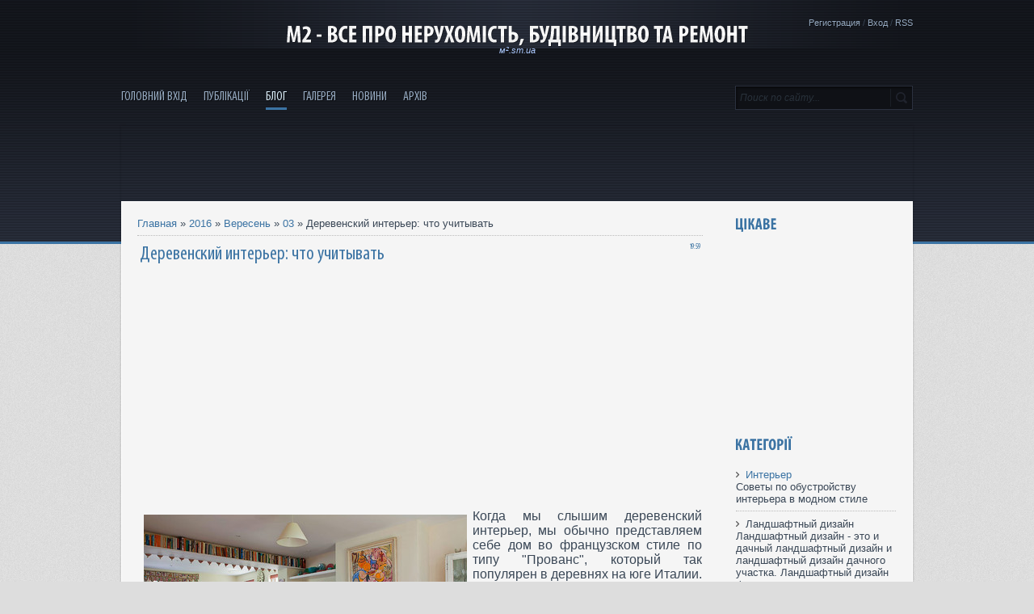

--- FILE ---
content_type: text/html; charset=UTF-8
request_url: https://m2.sm.ua/blog/derevenskij_interer_chto_uchityvat/2016-09-03-90
body_size: 13605
content:
<!DOCTYPE HTML>
<html>
<head>

	<script type="text/javascript">new Image().src = "//counter.yadro.ru/hit;ucoznet?r"+escape(document.referrer)+(screen&&";s"+screen.width+"*"+screen.height+"*"+(screen.colorDepth||screen.pixelDepth))+";u"+escape(document.URL)+";"+Date.now();</script>
	<script type="text/javascript">new Image().src = "//counter.yadro.ru/hit;ucoz_desktop_ad?r"+escape(document.referrer)+(screen&&";s"+screen.width+"*"+screen.height+"*"+(screen.colorDepth||screen.pixelDepth))+";u"+escape(document.URL)+";"+Date.now();</script>

<meta http-equiv="Content-Type" content="text/html; charset=utf-8">

<title>Деревенский интерьер: что учитывать - 03 Вересня 2016 - Блог о дизайне интерьера – m2 - все про нерухомість, будівництво та ремонт</title>
 


<link type="text/css" rel="stylesheet" href="/_st/my.css" />
<link rel="canonical" href="https://m2.sm.ua/blog/derevenskij_interer_chto_uchityvat/2016-09-03-90" />

<script data-ad-client="ca-pub-9345143354393481" async src="https://pagead2.googlesyndication.com/pagead/js/adsbygoogle.js"></script>


	<link rel="stylesheet" href="/.s/src/base.min.css?v=221108" />
	<link rel="stylesheet" href="/.s/src/layer7.min.css?v=221108" />

	<script src="/.s/src/jquery-1.12.4.min.js"></script>
	
	<script src="/.s/src/uwnd.min.js?v=221108"></script>
	<link rel="stylesheet" href="/.s/src/ulightbox/ulightbox.min.css" />
	<link rel="stylesheet" href="/.s/src/socCom.min.css" />
	<link rel="stylesheet" href="/.s/src/social.css" />
	<script src="/.s/src/ulightbox/ulightbox.min.js"></script>
	<script src="/.s/src/socCom.min.js"></script>
	<script src="//sys000.ucoz.net/cgi/uutils.fcg?a=soc_comment_get_data&site=aartcitydn"></script>
	<script>
/* --- UCOZ-JS-DATA --- */
window.uCoz = {"uLightboxType":1,"site":{"domain":"m2.sm.ua","id":"aartcitydn","host":"artcitydn.ucoz.ua"},"layerType":7,"module":"blog","language":"uk","sign":{"5255":"Помічник","7253":"Розпочати слайдшоу","7287":"Перейти на сторінку з фотографією.","7254":"Змінити розмір","5458":"Уперед","3125":"Закрити","7252":"Попередній","7251":"Запитаний контент не може бути завантажений<br/>Будь ласка, спробуйте пізніше."},"ssid":"776500451273027417741","country":"US"};
/* --- UCOZ-JS-CODE --- */

		function eRateEntry(select, id, a = 65, mod = 'blog', mark = +select.value, path = '', ajax, soc) {
			if (mod == 'shop') { path = `/${ id }/edit`; ajax = 2; }
			( !!select ? confirm(select.selectedOptions[0].textContent.trim() + '?') : true )
			&& _uPostForm('', { type:'POST', url:'/' + mod + path, data:{ a, id, mark, mod, ajax, ...soc } });
		}

		function updateRateControls(id, newRate) {
			let entryItem = self['entryID' + id] || self['comEnt' + id];
			let rateWrapper = entryItem.querySelector('.u-rate-wrapper');
			if (rateWrapper && newRate) rateWrapper.innerHTML = newRate;
			if (entryItem) entryItem.querySelectorAll('.u-rate-btn').forEach(btn => btn.remove())
		}
$(function() {
		$('#fCode').on('keyup', function(event) {
			try {checkSecure(); } catch(e) {}
		});
	});
	
function loginPopupForm(params = {}) { new _uWnd('LF', ' ', -250, -100, { closeonesc:1, resize:1 }, { url:'/index/40' + (params.urlParams ? '?'+params.urlParams : '') }) }
/* --- UCOZ-JS-END --- */
</script>

	<style>.UhideBlock{display:none; }</style>
</head>
<body>
<div id="overlay">
<div class="wrapper">
<!--U1AHEADER1Z--><header>
<div id="header">

<div class="usr-lnks">

<a href="/index/3" title="Регистрация">Регистрация</a> / <a href="javascript:;" rel="nofollow" onclick="loginPopupForm(); return false;" title="Вход">Вход</a> / <a href="https://m2.sm.ua/blog/rss/" title="RSS">RSS</a>

</div>

<div id="site-logo">
<span class="logo-l">
<span class="logo-r">
<span class="logo-m">
<span class="site-names">
<span class="site-name"><a href="https://m2.sm.ua/">m2 - все про нерухомість, будівництво та ремонт</a></span>
<span class="site-descr"><!-- <logo> -->м².sm.ua<!-- </logo> --></span>
</span>
</span>
</span>
</span>
</div>
</div>
</header>
<nav>
<div id="nav-box">
<div id="catmenu">
<!-- <sblock_menu> -->
<!-- <bc> --><div id="uMenuDiv1" class="uMenuV" style="position:relative;"><ul class="uMenuRoot">
<li><div class="umn-tl"><div class="umn-tr"><div class="umn-tc"></div></div></div><div class="umn-ml"><div class="umn-mr"><div class="umn-mc"><div class="uMenuItem"><a href="/"><span>Головний вхід</span></a></div></div></div></div><div class="umn-bl"><div class="umn-br"><div class="umn-bc"><div class="umn-footer"></div></div></div></div></li>
<li><div class="umn-tl"><div class="umn-tr"><div class="umn-tc"></div></div></div><div class="umn-ml"><div class="umn-mr"><div class="umn-mc"><div class="uMenuItem"><a href="/publ"><span>Публікації</span></a></div></div></div></div><div class="umn-bl"><div class="umn-br"><div class="umn-bc"><div class="umn-footer"></div></div></div></div></li>
<li><div class="umn-tl"><div class="umn-tr"><div class="umn-tc"></div></div></div><div class="umn-ml"><div class="umn-mr"><div class="umn-mc"><div class="uMenuItem"><a href="/blog"><span>Блог</span></a></div></div></div></div><div class="umn-bl"><div class="umn-br"><div class="umn-bc"><div class="umn-footer"></div></div></div></div></li>
<li><div class="umn-tl"><div class="umn-tr"><div class="umn-tc"></div></div></div><div class="umn-ml"><div class="umn-mr"><div class="umn-mc"><div class="uMenuItem"><a href="/photo"><span>Галерея</span></a></div></div></div></div><div class="umn-bl"><div class="umn-br"><div class="umn-bc"><div class="umn-footer"></div></div></div></div></li>
<li><div class="umn-tl"><div class="umn-tr"><div class="umn-tc"></div></div></div><div class="umn-ml"><div class="umn-mr"><div class="umn-mc"><div class="uMenuItem"><a href="/news/"><span>Новини</span></a></div></div></div></div><div class="umn-bl"><div class="umn-br"><div class="umn-bc"><div class="umn-footer"></div></div></div></div></li>
<li><div class="umn-tl"><div class="umn-tr"><div class="umn-tc"></div></div></div><div class="umn-ml"><div class="umn-mr"><div class="umn-mc"><div class="uMenuItem"><a href="/index/arkhiv/0-5"><span>Архів</span></a></div></div></div></div><div class="umn-bl"><div class="umn-br"><div class="umn-bc"><div class="umn-footer"></div></div></div></div></li></ul></div><script>$(function(){_uBuildMenu('#uMenuDiv1',0,document.location.href+'/','uMenuItemA','uMenuArrow',2500);})</script><!-- </bc> -->
<!-- </sblock_menu> -->
<div class="clr"></div>
</div>
<div id="search">
<div class="search-box">
<div class="searchForm"><form onSubmit="this.sfSbm.disabled=true" method="get" style="margin:0" action="/search/"><div class="schQuery"><input value="Поиск по сайту..." type="text" name="q" maxlength="30" size="20" class="queryField" /></div><div class="schBtn"><input type="submit" class="searchSbmFl" name="sfSbm" value="Найти" /></div></form></div>
</div>
</div>
<div class="clr"></div>
</div>
</nav><!--/U1AHEADER1Z--> 
<div id="main-shadow"> 
<!--U1SLIDER1Z--><center><script async src="https://pagead2.googlesyndication.com/pagead/js/adsbygoogle.js"></script>
<!-- 728x90, створено 21.12.10 -->
<ins class="adsbygoogle"
 style="display:inline-block;width:728px;height:90px"
 data-ad-client="ca-pub-9345143354393481"
 data-ad-slot="3790223269"></ins>
<script>
 (adsbygoogle = window.adsbygoogle || []).push({});
</script>
</center><!--/U1SLIDER1Z-->
<div id="casing">

<!-- <middle> -->
 
<section> 
<div id="content"><!-- <body> --><a href="/blog/"><!--<s5176>-->Главная<!--</s>--></a> &raquo; <a class="dateBar breadcrumb-item" href="/blog/2016-00">2016</a> <span class="breadcrumb-sep">&raquo;</span> <a class="dateBar breadcrumb-item" href="/blog/2016-09">Вересень</a> <span class="breadcrumb-sep">&raquo;</span> <a class="dateBar breadcrumb-item" href="/blog/2016-09-03">03</a> &raquo; Деревенский интерьер: что учитывать
<hr />

<table border="0" width="100%" cellspacing="1" cellpadding="2" class="eBlock">
<tr><td width="90%"><div class="eTitle"><div style="float:right;font-size:9px;">19:59 </div>Деревенский интерьер: что учитывать</div></td></tr>
<tr><td class="eMessage">



<script async src="https://pagead2.googlesyndication.com/pagead/js/adsbygoogle.js"></script>
<ins class="adsbygoogle"
 style="display:block; text-align:center;"
 data-ad-layout="in-article"
 data-ad-format="fluid"
 data-ad-client="ca-pub-9345143354393481"
 data-ad-slot="4618719017"></ins>
<script>
 (adsbygoogle = window.adsbygoogle || []).push({});
</script>

<div id="nativeroll_video_cont" style="display:none;"></div><p style="text-align: justify;"><!--IMG1--><a href="/_bl/0/58651989.jpg" class="ulightbox" target="_blank" title="Нажмите для просмотра в полном размере..."><img style="margin:0;padding:0;border:0;" src="/_bl/0/s58651989.jpg" align="left" /></a><!--IMG1--> <span style="font-size:16px;"><span style="font-family: arial,helvetica,sans-serif;">Когда мы слышим деревенский интерьер, мы обычно представляем себе дом во французском стиле по типу &quot;Прованс&quot;, который так популярен в деревнях на юге Италии. Сельский стиль называют сельским или другими словами народным стилем в дизайне интерьера. Для этого стиля не существует ограничений к свободной или малогабаритной площади, хотя наиболее стиль подходит для сельской местности или загородного дома.</span></span></p>

<p style="text-align: justify;"><span style="font-size:16px;"><span style="font-family: arial,helvetica,sans-serif;">Сельский стиль выделяется из других стилей в своей архитектуре исполнения и отделочными материалами, особенно ярко теплыми тонами земных природных материалов, которые используются при ремонте. В сельском доме и мебели в основном изготовлены из дерева, металла и камня.</span></span></p>

<p style="text-align: justify;"><!--IMG2--><a href="/_bl/0/77345257.jpg" class="ulightbox" target="_blank" title="Нажмите для просмотра в полном размере..."><img style="margin:0;padding:0;border:0;" src="/_bl/0/s77345257.jpg" align="left" /></a><!--IMG2--> <span style="font-size:16px;"><span style="font-family: arial,helvetica,sans-serif;">Спальни в доме в этом стиле в основном с деревянными полами (паркет или деревянные дощатые полы), но камень или керамическая плитка также используются в качестве напольного покрытия. Некоторые из стен покрыты деревянными панелями, в то время как другие помещения в таком доме могли бы быть покрыты мозаикой из округлых камней с речки - такие стены идеально подойдут для кухни в сочетании с деревянными шкафами, украшенными резьбой, а также ванная комната в деревенском коттедже.</span></span></p>

<p style="text-align: justify;"><span style="font-size:16px;"><span style="font-family: arial,helvetica,sans-serif;">Камин или дровяная печь практически обязательный элемент в этом интерьере. Если печь только одна, то, как правило, она должна быть в столовой, где встречаются ежедневно все члены семьи смотреть телевизор или ужинать.</span></span></p>

<p style="text-align: justify;"><span style="font-size:16px;"><span style="font-family: arial,helvetica,sans-serif;">Древесина является основным материалом, используемым в отделки дома в деревенском стиле, но кроме него, это не исключает и другие природные материалы, такие как кожа, лен, шерсть и хлопок. Очень часто в отделке такого дома, используя плетеные корзины, керамические изделия и мебель из ротанга.</span></span></p>
		<script>
			var container = document.getElementById('nativeroll_video_cont');

			if (container) {
				var parent = container.parentElement;

				if (parent) {
					const wrapper = document.createElement('div');
					wrapper.classList.add('js-teasers-wrapper');

					parent.insertBefore(wrapper, container.nextSibling);
				}
			}
		</script>
	 

<script async src="https://pagead2.googlesyndication.com/pagead/js/adsbygoogle.js"></script>
<ins class="adsbygoogle"
 style="display:block; text-align:center;"
 data-ad-layout="in-article"
 data-ad-format="fluid"
 data-ad-client="ca-pub-9345143354393481"
 data-ad-slot="4618719017"></ins>
<script>
 (adsbygoogle = window.adsbygoogle || []).push({});
</script>


</td></tr>
<tr><td class="eDetails">
<div style="float:right">
		<style type="text/css">
			.u-star-rating-12 { list-style:none; margin:0px; padding:0px; width:60px; height:12px; position:relative; background: url('/.s/img/stars/3/12.png') top left repeat-x }
			.u-star-rating-12 li{ padding:0px; margin:0px; float:left }
			.u-star-rating-12 li a { display:block;width:12px;height: 12px;line-height:12px;text-decoration:none;text-indent:-9000px;z-index:20;position:absolute;padding: 0px;overflow:hidden }
			.u-star-rating-12 li a:hover { background: url('/.s/img/stars/3/12.png') left center;z-index:2;left:0px;border:none }
			.u-star-rating-12 a.u-one-star { left:0px }
			.u-star-rating-12 a.u-one-star:hover { width:12px }
			.u-star-rating-12 a.u-two-stars { left:12px }
			.u-star-rating-12 a.u-two-stars:hover { width:24px }
			.u-star-rating-12 a.u-three-stars { left:24px }
			.u-star-rating-12 a.u-three-stars:hover { width:36px }
			.u-star-rating-12 a.u-four-stars { left:36px }
			.u-star-rating-12 a.u-four-stars:hover { width:48px }
			.u-star-rating-12 a.u-five-stars { left:48px }
			.u-star-rating-12 a.u-five-stars:hover { width:60px }
			.u-star-rating-12 li.u-current-rating { top:0 !important; left:0 !important;margin:0 !important;padding:0 !important;outline:none;background: url('/.s/img/stars/3/12.png') left bottom;position: absolute;height:12px !important;line-height:12px !important;display:block;text-indent:-9000px;z-index:1 }
		</style><script>
			var usrarids = {};
			function ustarrating(id, mark) {
				if (!usrarids[id]) {
					usrarids[id] = 1;
					$(".u-star-li-"+id).hide();
					_uPostForm('', { type:'POST', url:`/blog`, data:{ a:65, id, mark, mod:'blog', ajax:'2' } })
				}
			}
		</script><ul id="uStarRating90" class="uStarRating90 u-star-rating-12" title="Рейтинг: 5.0/1">
			<li id="uCurStarRating90" class="u-current-rating uCurStarRating90" style="width:100%;"></li><li class="u-star-li-90"><a href="javascript:;" onclick="ustarrating('90', 1)" class="u-one-star">1</a></li>
				<li class="u-star-li-90"><a href="javascript:;" onclick="ustarrating('90', 2)" class="u-two-stars">2</a></li>
				<li class="u-star-li-90"><a href="javascript:;" onclick="ustarrating('90', 3)" class="u-three-stars">3</a></li>
				<li class="u-star-li-90"><a href="javascript:;" onclick="ustarrating('90', 4)" class="u-four-stars">4</a></li>
				<li class="u-star-li-90"><a href="javascript:;" onclick="ustarrating('90', 5)" class="u-five-stars">5</a></li></ul></div>
<span class="e-category"><span class="ed-title"><!--<s3179>-->Категория<!--</s>-->:</span> <span class="ed-value"><a href="/blog/interer/1-0-1">Интерьер</a></span></span><span class="ed-sep"> | </span>
<span class="e-reads"><span class="ed-title"><!--<s3177>-->Просмотров<!--</s>-->:</span> <span class="ed-value">1529</span></span><span class="ed-sep"> | </span>
<span class="e-author"><span class="ed-title"><!--<s3178>-->Добавил<!--</s>-->:</span> <span class="ed-value"><a href="javascript:;" rel="nofollow" onclick="window.open('/index/8-2', 'up2', 'scrollbars=1,top=0,left=0,resizable=1,width=700,height=375'); return false;">admin</a></span></span>
<span class="ed-sep"> | </span><span class="e-tags"><span class="ed-title"><!--<s5308>-->Теги<!--</s>-->:</span> <span class="ed-value"><noindex><a href="/search/%D0%B4%D0%B5%D1%80%D0%B5%D0%B2%D0%B5%D0%BD%D1%81%D0%BA%D0%B8%D0%B9%20%D0%B8%D0%BD%D1%82%D0%B5%D1%80%D1%8C%D0%B5%D1%80/" rel="nofollow" class="eTag">деревенский интерьер</a></noindex></span></span>
<span class="ed-sep"> | </span><span class="e-rating"><span class="ed-title"><!--<s3119>-->Рейтинг<!--</s>-->:</span> <span class="ed-value"><span id="entRating90">5.0</span>/<span id="entRated90">1</span></span></span></td></tr>
</table>



<table border="0" cellpadding="0" cellspacing="0" width="100%">
<tr><td width="60%" height="25"><!--<s5183>-->Всего комментариев<!--</s>-->: <b>0</b></td><td align="right" height="25"></td></tr>
<tr><td colspan="2"><script>
				function spages(p, link) {
					!!link && location.assign(atob(link));
				}
			</script>
			<div id="comments"></div>
			<div id="newEntryT"></div>
			<div id="allEntries"></div>
			<div id="newEntryB"></div><script>
			
		Object.assign(uCoz.spam ??= {}, {
			config : {
				scopeID  : 0,
				idPrefix : 'comEnt',
			},
			sign : {
				spam            : 'Спам',
				notSpam         : 'Не спам',
				hidden          : 'Спам-повідомлення приховано.',
				shown           : 'Спам-повідомлення показано.',
				show            : 'Показати',
				hide            : 'Сховати',
				admSpam         : 'Разрешить жалобы',
				admSpamTitle    : 'Разрешить пользователям сайта помечать это сообщение как спам',
				admNotSpam      : 'Это не спам',
				admNotSpamTitle : 'Пометить как не-спам, запретить пользователям жаловаться на это сообщение',
			},
		})
		
		uCoz.spam.moderPanelNotSpamClick = function(elem) {
			var waitImg = $('<img align="absmiddle" src="/.s/img/fr/EmnAjax.gif">');
			var elem = $(elem);
			elem.find('img').hide();
			elem.append(waitImg);
			var messageID = elem.attr('data-message-id');
			var notSpam   = elem.attr('data-not-spam') ? 0 : 1; // invert - 'data-not-spam' should contain CURRENT 'notspam' status!

			$.post('/index/', {
				a          : 101,
				scope_id   : uCoz.spam.config.scopeID,
				message_id : messageID,
				not_spam   : notSpam
			}).then(function(response) {
				waitImg.remove();
				elem.find('img').show();
				if (response.error) {
					alert(response.error);
					return;
				}
				if (response.status == 'admin_message_not_spam') {
					elem.attr('data-not-spam', true).find('img').attr('src', '/.s/img/spamfilter/notspam-active.gif');
					$('#del-as-spam-' + messageID).hide();
				} else {
					elem.removeAttr('data-not-spam').find('img').attr('src', '/.s/img/spamfilter/notspam.gif');
					$('#del-as-spam-' + messageID).show();
				}
				//console.log(response);
			});

			return false;
		};

		uCoz.spam.report = function(scopeID, messageID, notSpam, callback, context) {
			return $.post('/index/', {
				a: 101,
				scope_id   : scopeID,
				message_id : messageID,
				not_spam   : notSpam
			}).then(function(response) {
				if (callback) {
					callback.call(context || window, response, context);
				} else {
					window.console && console.log && console.log('uCoz.spam.report: message #' + messageID, response);
				}
			});
		};

		uCoz.spam.reportDOM = function(event) {
			if (event.preventDefault ) event.preventDefault();
			var elem      = $(this);
			if (elem.hasClass('spam-report-working') ) return false;
			var scopeID   = uCoz.spam.config.scopeID;
			var messageID = elem.attr('data-message-id');
			var notSpam   = elem.attr('data-not-spam');
			var target    = elem.parents('.report-spam-target').eq(0);
			var height    = target.outerHeight(true);
			var margin    = target.css('margin-left');
			elem.html('<img src="/.s/img/wd/1/ajaxs.gif">').addClass('report-spam-working');

			uCoz.spam.report(scopeID, messageID, notSpam, function(response, context) {
				context.elem.text('').removeClass('report-spam-working');
				window.console && console.log && console.log(response); // DEBUG
				response.warning && window.console && console.warn && console.warn( 'uCoz.spam.report: warning: ' + response.warning, response );
				if (response.warning && !response.status) {
					// non-critical warnings, may occur if user reloads cached page:
					if (response.warning == 'already_reported' ) response.status = 'message_spam';
					if (response.warning == 'not_reported'     ) response.status = 'message_not_spam';
				}
				if (response.error) {
					context.target.html('<div style="height: ' + context.height + 'px; line-height: ' + context.height + 'px; color: red; font-weight: bold; text-align: center;">' + response.error + '</div>');
				} else if (response.status) {
					if (response.status == 'message_spam') {
						context.elem.text(uCoz.spam.sign.notSpam).attr('data-not-spam', '1');
						var toggle = $('#report-spam-toggle-wrapper-' + response.message_id);
						if (toggle.length) {
							toggle.find('.report-spam-toggle-text').text(uCoz.spam.sign.hidden);
							toggle.find('.report-spam-toggle-button').text(uCoz.spam.sign.show);
						} else {
							toggle = $('<div id="report-spam-toggle-wrapper-' + response.message_id + '" class="report-spam-toggle-wrapper" style="' + (context.margin ? 'margin-left: ' + context.margin : '') + '"><span class="report-spam-toggle-text">' + uCoz.spam.sign.hidden + '</span> <a class="report-spam-toggle-button" data-target="#' + uCoz.spam.config.idPrefix + response.message_id + '" href="javascript:;">' + uCoz.spam.sign.show + '</a></div>').hide().insertBefore(context.target);
							uCoz.spam.handleDOM(toggle);
						}
						context.target.addClass('report-spam-hidden').fadeOut('fast', function() {
							toggle.fadeIn('fast');
						});
					} else if (response.status == 'message_not_spam') {
						context.elem.text(uCoz.spam.sign.spam).attr('data-not-spam', '0');
						$('#report-spam-toggle-wrapper-' + response.message_id).fadeOut('fast');
						$('#' + uCoz.spam.config.idPrefix + response.message_id).removeClass('report-spam-hidden').show();
					} else if (response.status == 'admin_message_not_spam') {
						elem.text(uCoz.spam.sign.admSpam).attr('title', uCoz.spam.sign.admSpamTitle).attr('data-not-spam', '0');
					} else if (response.status == 'admin_message_spam') {
						elem.text(uCoz.spam.sign.admNotSpam).attr('title', uCoz.spam.sign.admNotSpamTitle).attr('data-not-spam', '1');
					} else {
						alert('uCoz.spam.report: unknown status: ' + response.status);
					}
				} else {
					context.target.remove(); // no status returned by the server - remove message (from DOM).
				}
			}, { elem: elem, target: target, height: height, margin: margin });

			return false;
		};

		uCoz.spam.handleDOM = function(within) {
			within = $(within || 'body');
			within.find('.report-spam-wrap').each(function() {
				var elem = $(this);
				elem.parent().prepend(elem);
			});
			within.find('.report-spam-toggle-button').not('.report-spam-handled').click(function(event) {
				if (event.preventDefault ) event.preventDefault();
				var elem    = $(this);
				var wrapper = elem.parents('.report-spam-toggle-wrapper');
				var text    = wrapper.find('.report-spam-toggle-text');
				var target  = elem.attr('data-target');
				target      = $(target);
				target.slideToggle('fast', function() {
					if (target.is(':visible')) {
						wrapper.addClass('report-spam-toggle-shown');
						text.text(uCoz.spam.sign.shown);
						elem.text(uCoz.spam.sign.hide);
					} else {
						wrapper.removeClass('report-spam-toggle-shown');
						text.text(uCoz.spam.sign.hidden);
						elem.text(uCoz.spam.sign.show);
					}
				});
				return false;
			}).addClass('report-spam-handled');
			within.find('.report-spam-remove').not('.report-spam-handled').click(function(event) {
				if (event.preventDefault ) event.preventDefault();
				var messageID = $(this).attr('data-message-id');
				del_item(messageID, 1);
				return false;
			}).addClass('report-spam-handled');
			within.find('.report-spam-btn').not('.report-spam-handled').click(uCoz.spam.reportDOM).addClass('report-spam-handled');
			window.console && console.log && console.log('uCoz.spam.handleDOM: done.');
			try { if (uCoz.manageCommentControls) { uCoz.manageCommentControls() } } catch(e) { window.console && console.log && console.log('manageCommentControls: fail.'); }

			return this;
		};
	
			uCoz.spam.handleDOM();
		</script>
			<script>
				(function() {
					'use strict';
					var commentID = ( /comEnt(\d+)/.exec(location.hash) || {} )[1];
					if (!commentID) {
						return window.console && console.info && console.info('comments, goto page', 'no comment id');
					}
					var selector = '#comEnt' + commentID;
					var target = $(selector);
					if (target.length) {
						$('html, body').animate({
							scrollTop: ( target.eq(0).offset() || { top: 0 } ).top
						}, 'fast');
						return window.console && console.info && console.info('comments, goto page', 'found element', selector);
					}
					$.get('/index/802', {
						id: commentID
					}).then(function(response) {
						if (!response.page) {
							return window.console && console.warn && console.warn('comments, goto page', 'no page within response', response);
						}
						spages(response.page);
						setTimeout(function() {
							target = $(selector);
							if (!target.length) {
								return window.console && console.warn && console.warn('comments, goto page', 'comment element not found', selector);
							}
							$('html, body').animate({
								scrollTop: ( target.eq(0).offset() || { top: 0 } ).top
							}, 'fast');
							return window.console && console.info && console.info('comments, goto page', 'scrolling to', selector);
						}, 500);
					}, function(response) {
						return window.console && console.error && console.error('comments, goto page', response.responseJSON);
					});
				})();
			</script>
		</td></tr>
<tr><td colspan="2" align="center"></td></tr>
<tr><td colspan="2" height="10"></td></tr>
</table>



<form name="socail_details" id="socail_details" onsubmit="return false;">
						   <input type="hidden" name="social" value="">
						   <input type="hidden" name="data" value="">
						   <input type="hidden" name="id" value="90">
						   <input type="hidden" name="ssid" value="776500451273027417741">
					   </form><div id="postFormContent" class="">
		<form method="post" name="addform" id="acform" action="/index/" onsubmit="return addcom(this)" class="blog-com-add" data-submitter="addcom"><script>
		function _dS(a){var b=a.split(''),c=b.pop();return b.map(function(d){var e=d.charCodeAt(0)-c;return String.fromCharCode(32>e?127-(32-e):e)}).join('')}
		var _y8M = _dS('Cpuw|{\'{!wlD)opkklu)\'uhtlD)zvz)\'}hs|lD)8?<98:@@77)\'6E7');
		function addcom( form, data = {} ) {
			if (document.getElementById('addcBut')) {
				document.getElementById('addcBut').disabled = true;
			} else {
				try { document.addform.submit.disabled = true; } catch(e) {}
			}

			if (document.getElementById('eMessage')) {
				document.getElementById('eMessage').innerHTML = '<span style="color:#999"><img src="/.s/img/ma/m/і2.gif" border="0" align="absmiddle" width="13" height="13"> Йде передача даних...</span>';
			}

			_uPostForm(form, { type:'POST', url:'/index/', data })
			return false
		}
document.write(_y8M);</script>
				<div class="mc-widget">
					<script>
						var socRedirect = location.protocol + '//' + ('m2.sm.ua' || location.hostname) + location.pathname + location.search + (location.hash && location.hash != '#' ? '#reloadPage,' + location.hash.substr(1) : '#reloadPage,gotoAddCommentForm' );
						socRedirect = encodeURIComponent(socRedirect);

						try{var providers = {
		// social comments:
		local     : { name:"Local auth", handler:loginPopupForm, enabled:1 },
		vkontakte : { name:"Вконтакте",  url: "//sys000.ucoz.net/cgi/uutils.fcg?a=soc_comment_auth_vk&ref="+socRedirect, enabled:1 },
		facebook  : { name:"Facebook",   url: "//sys000.ucoz.net/cgi/uutils.fcg?a=soc_comment_auth_fb&ref="+socRedirect, enabled:1 },
		twitter   : { name:"Twitter",    url: "//sys000.ucoz.net/cgi/uutils.fcg?a=soc_comment_auth_tw&ref="+socRedirect, enabled:1 },
		google    : { name:"Google",     handler:googleAuthHandler, url: "//sys000.ucoz.net/cgi/uutils.fcg?a=soc_comment_auth_gp&ref="+socRedirect, enabled:1 },
		yandex    : { name:'Yandex',     url: '/yandex?ref=' + socRedirect, enabled: false },};} catch (e) {}

						function socialRepost(entry_link, message) {
							console.log('Check witch Social network is connected.');

							var soc_type = jQuery("form#acform input[name='soc_type']").val();
							switch (parseInt(soc_type)) {
							case 101:
								console.log('101');
								var newWin = window.open('https://vk.com/share.php?url='+entry_link+'&description='+message+'&noparse=1','window','width=640,height=500,scrollbars=yes,status=yes');
							  break;
							case 102:
								console.log('102');
								var newWin = window.open('https://www.facebook.com/sharer/sharer.php?u='+entry_link+'&description='+encodeURIComponent(message),'window','width=640,height=500,scrollbars=yes,status=yes');
							  break;
							case 103:
								console.log('103');

							  break;
							case 104:
								console.log('104');

							  break;
							case 105:
								console.log('105');

							  break;
							case 106:
								console.log('106');

							  break;
							case 107:
								console.log('107');
								var newWin = window.open('https://twitter.com/intent/tweet?source=webclient&url='+entry_link+'&text='+encodeURIComponent(message)+'&callback=?','window','width=640,height=500,scrollbars=yes,status=yes');
							  break;
							case 108:
								console.log('108');

							  break;
							case 109:
								console.log('109');
								var newWin = window.open('https://plusone.google.com/_/+1/confirm?hl=en&url='+entry_link,'window','width=600,height=610,scrollbars=yes,status=yes');
							  break;
							}
						}

						function updateSocialDetails(type) {
							console.log('updateSocialDetails');
							jQuery.getScript('//sys000.ucoz.net/cgi/uutils.fcg?a=soc_comment_get_data&site=aartcitydn&type='+type, function() {
								jQuery("form#socail_details input[name='social']").val(type);
								jQuery("form#socail_details input[name=data]").val(data[type]);
								jQuery("form#acform input[name=data]").val(data[type]);
								_uPostForm('socail_details',{type:'POST',url:'/index/778', data:{'m':'1', 'vi_commID': '', 'catPath': ''}});
							});
						}

						function logoutSocial() {
							console.log('delete cookie');
							delete_msg_cookie();
							jQuery.getScript('//sys000.ucoz.net/cgi/uutils.fcg?a=soc_comment_clear_data&site=aartcitydn', function(){window.location.reload();});
						}

						function utf8_to_b64( str) {
							return window.btoa(encodeURIComponent( escape( str )));
						}

						function b64_to_utf8( str) {
							return unescape(decodeURIComponent(window.atob( str )));
						}

						function getCookie(c_name) {
							var c_value = " " + document.cookie;
							var c_start = c_value.indexOf(" " + c_name + "=");
							if (c_start == -1) {
								c_value = null;
							} else {
								c_start = c_value.indexOf("=", c_start) + 1;
								var c_end = c_value.indexOf(";", c_start);
								if (c_end == -1) {
									c_end = c_value.length;
								}
								c_value = unescape(c_value.substring(c_start,c_end));
							}
							return c_value;
						}

						var delete_msg_cookie = function() {
							console.log('delete_msg_cookie');
							document.cookie = 'msg=;expires=Thu, 01 Jan 1970 00:00:01 GMT;';
						};

						function preSaveMessage() {
							var msg = jQuery("form#acform textarea").val();
							if (msg.length > 0) {
								document.cookie = "msg="+utf8_to_b64(msg)+";"; //path="+window.location.href+";
							}
						}

						function googleAuthHandler(social) {
							if (!social) return
							if (!social.enabled || !social.handler) return

							social.window = window.open(social.url, '_blank', 'width=600,height=610');
							social.intervalId = setInterval(function(social) {
								if (social.window.closed) {
									clearInterval(social.intervalId)
									self.location.reload()
								}
							}, 1000, social)
						}

						

						(function(jq) {
							jq(document).ready(function() {
								
																
								jQuery(".uf-tooltip a.uf-tt-exit").attr('href','/index/10');
								console.log('ready - update details');
								console.log('scurrent', window.scurrent);
								if (typeof(window.scurrent) != 'undefined' && scurrent > 0 && data[scurrent]) {
									jQuery("#postFormContent").html('<div style="width:100%;text-align:center;padding-top:50px;"><img alt="" src="/.s/img/ma/m/i3.gif" border="0" width="220" height="19" /></div>');

									jQuery("form#socail_details input[name=social]").val(scurrent);
									jQuery("form#socail_details input[name=data]").val(data[scurrent]);
									updateSocialDetails(scurrent);
								}
								jQuery('a#js-ucf-start').on('click', function(event) {
									event.preventDefault();
									if (scurrent == 0) {
										window.open("//sys000.ucoz.net/cgi/uutils.fcg?a=soc_comment_auth",'SocialLoginWnd','width=500,height=350,resizable=yes,titlebar=yes');
									}
								});

								jQuery('#acform a.login-with').on('click', function(event) {
									event.preventDefault();
									let social = providers[ this.dataset.social ];

									if (typeof(social) != 'undefined' && social.enabled == 1) {
										if (social.handler) {
											social.handler(social);
										} else {
											// unetLoginWnd
											let newWin = window.open(social.url, "_blank", 'width=600,height=610,scrollbars=yes,status=yes');
										}
									}
								});
							});
						})(jQuery);
					</script>
				</div>

<div class="uForm uComForm">
	
	<div class="uauth-small-links uauth-links-set"><span class="auth-links-label">Увійдіть:</span> <div class="auth-social-list inline-social-list"><a href="javascript:;" onclick=" " data-social="local" class="login-with local" title="Вхід" rel="nofollow"><i></i></a><a href="javascript:;" onclick=" " data-social="vkontakte" class="login-with vkontakte" title="Увійти через ВКонтакте" rel="nofollow"><i></i></a><a href="javascript:;" onclick=" " data-social="google" class="login-with google" title="Увійти через Google" rel="nofollow"><i></i></a><a href="javascript:;" onclick=" " data-social="facebook" class="login-with facebook" title="Увійти через Facebook" rel="nofollow"><i></i></a></div></div>
	<div class="uComForm-inner">
		<span class="ucf-avatar"><img src="/.s/img/icon/social/noavatar.png" alt="avatar" /></span>
		<div class="ucf-content ucf-start-content">
			<ul class="uf-form ucf-form">
				<li><textarea class="uf-txt-input commFl js-start-txt" placeholder="Залиште ваш коментар..."></textarea>
				<li><button class="uf-btn" onclick="preSaveMessage(); window.open('/index/800?ref='+window.location.href, 'SocialLoginWnd', 'width=500,height=410,resizable=yes,titlebar=yes');">Відправити</button>
			</ul>
		</div>
	</div>
	
</div><input type="hidden" name="ssid" value="776500451273027417741" />
				<input type="hidden" name="a"  value="36" />
				<input type="hidden" name="m"  value="1" />
				<input type="hidden" name="id" value="90" />
				
				<input type="hidden" name="soc_type" id="csoc_type" />
				<input type="hidden" name="data" id="cdata" />
			</form>
		</div>





<!-- </body> --></div>
</section>
<aside>
<div id="sidebar">
<!--U1CLEFTER1Z--><!-- <block2> -->
<div class="sidebox"><div class="sidetitle"><span><!-- <bt> --><!--<s3199>-->Цікаве<!--</s>--><!-- </bt> --></span></div>
<div class="inner"><!-- <bc> -->

<script async src="https://pagead2.googlesyndication.com/pagead/js/adsbygoogle.js"></script>
<!-- 200x200, created 17.10.09 -->
<ins class="adsbygoogle"
 style="display:inline-block;width:200px;height:200px"
 data-ad-client="ca-pub-9345143354393481"
 data-ad-slot="9756184544"></ins>
<script>
 (adsbygoogle = window.adsbygoogle || []).push({});
</script>


<!-- </bc> --></div>
<div class="clr"></div>
</div>
<!-- </block2> -->



<!-- <block1> -->

<div class="sidebox"><div class="sidetitle"><span><!-- <bt> --><!--<s5351>-->Категорії<!--</s>--><!-- </bt> --></span></div>
<div class="inner"><!-- <bc> --><table border="0" cellspacing="1" cellpadding="0" width="100%" class="catsTable"><tr>
					<td style="width:100%" class="catsTd" valign="top" id="cid1">
						<a href="/blog/interer/1-0-1" class="catNameActive">Интерьер</a>  
<div class="catDescr">Советы по обустройству интерьера в модном стиле</div>
					</td></tr><tr>
					<td style="width:100%" class="catsTd" valign="top" id="cid2">
						<a href="/blog/landshaftnyj_dizajn/1-0-2" class="catName">Ландшафтный дизайн</a>  
<div class="catDescr">Ландшафтный дизайн - это и дачный ландшафтный дизайн и ландшафтный дизайн дачного участка. Ландшафтный дизайн фото</div>
					</td></tr><tr>
					<td style="width:100%" class="catsTd" valign="top" id="cid3">
						<a href="/blog/zagorodnyj_dom/1-0-3" class="catName">Загородный дом</a>  
<div class="catDescr">Практические советы о том, как обустроить загородный дом - интерьер и экстерьер, а также ландшафтный дизайн</div>
					</td></tr><tr>
					<td style="width:100%" class="catsTd" valign="top" id="cid4">
						<a href="/blog/prakticheskie_sovety/1-0-4" class="catName">Практические советы</a>  
<div class="catDescr">Предлагаем вашему вниманию практические советы, которые помогут вам быстро и качественно сделать ремонт самостоятельно</div>
					</td></tr><tr>
					<td style="width:100%" class="catsTd" valign="top" id="cid5">
						<a href="/blog/o_materialakh/1-0-5" class="catName">О материалах</a>  
<div class="catDescr">Для успешного ремонта очень важно использовать качественные материалы. Именно поэтому мы пытаемся разобраться во всех строительных материалах, представленных на рынке, их плюсах и минусах</div>
					</td></tr></table><!-- </bc> --></div>
<div class="clr"></div>
</div>

<!-- </block1> -->


<center>
<script async src="https://pagead2.googlesyndication.com/pagead/js/adsbygoogle.js"></script>
<!-- 180*600 -->
<ins class="adsbygoogle"
 style="display:inline-block;width:180px;height:600px"
 data-ad-client="ca-pub-9345143354393481"
 data-ad-slot="6773741355"></ins>
<script>
 (adsbygoogle = window.adsbygoogle || []).push({});
</script>
</center>

<!-- <block3> -->

<!-- </block3> -->

<!-- <block4> -->

<!-- </block4> -->



<!-- <block5> -->

<!-- </block5> --><!--/U1CLEFTER1Z-->
</div>
</aside>

<!-- </middle> -->

<div class="clr"></div>
</div>
<aside>
<div id="bottom">
<!--U1DRIGHTER1Z--><!-- <block6> -->

<div class="sidebox"><div class="sidetitle"><span><!-- <bt> --><!--<s3163>-->Пошук<!--</s>--><!-- </bt> --></span></div>
<div class="inner"><div align="center"><!-- <bc> -->
		<div class="searchForm">
			<form onsubmit="this.sfSbm.disabled=true" method="get" style="margin:0" action="/search/">
				<div align="center" class="schQuery">
					<input type="text" name="q" maxlength="30" size="20" class="queryField" />
				</div>
				<div align="center" class="schBtn">
					<input type="submit" class="searchSbmFl" name="sfSbm" value="Знайти" />
				</div>
				<input type="hidden" name="t" value="0">
			</form>
		</div><!-- </bc> --></div></div>
<div class="sidetitle"><div align="center"><span><!-- <bt> --><!--<s3163>-->
<center><script type="text/javascript" src="//m2.sm.ua/rtr/1-1"></script></center>
<a href="/index/arkhiv/0-5">АРХІВ новин сайту</a><!--</s>--><!-- </bt> --></span></div></div>
<div class="clr"></div>
</div>


<!-- </block6> -->



<!-- <block7> -->

<!-- </block7> -->

<!-- <block8> -->

<!-- </block8> -->


<!-- <block10> -->
<div class="sidebox"><div class="sidetitle"><span><!-- <bt> --><!--<s5171>--><a href="/publ/">Останні публікації</a><!--</s>--><!-- </bt> --></span></div>
<div class="inner"><div align="center"><!-- <bc> --><div class="col"> <div class="post-img"> <img src="/_pu/8/13482132.webp" alt="Подорож Португалією: найяскравіші місця, які варто відвідати"/> <div class="post-dt">м²</div> <div class="post-mask"></div> <div class="post-links"> <a href="https://m2.sm.ua/publ/prakticheskie_sovety/kak_sdelat/podorozh_portugalieju_najjaskravishi_miscja_jaki_varto_vidvidaty/8-1-0-845" class="post-more" title="Подробнее">Подробнее</a> <a href="/_pu/8/13482132.webp" class="post-zoom ulightbox" title="Увеличить">Увеличить</a> </div> </div> <div class="post-ttl"><a href="https://m2.sm.ua/publ/prakticheskie_sovety/kak_sdelat/podorozh_portugalieju_najjaskravishi_miscja_jaki_varto_vidvidaty/8-1-0-845">Подорож Португалією: найяскравіші місця, які варто відвідати</a></div> </div>

<!-- </bc> --></div></div>
<div class="clr"></div>
</div>
<!-- </block10> -->



<!-- <block12> -->
<div class="sidebox"><div class="sidetitle"><span><!-- <bt> --><!--<s5204>--><a href="/blog/">Свіже в блогах</a><!--</s>--><!-- </bt> --></span></div>
<div class="inner"><!-- <bc> --><!--<s1546>-->
<div class="col"> <div class="post-img"> <img src="/_bl/7/75625198.webp" alt="Ліжка та комоди: ключові елементи інтер'єру"/> <div class="post-dt">м²</div> <div class="post-mask"></div> <div class="post-links"> <a href="https://m2.sm.ua/blog/lizhka_ta_komodi_kljuchovi_elementi_inter_39_eru/2023-10-10-789" class="post-more" title="Подробнее">Подробнее</a> <a href="/_bl/7/75625198.webp" class="post-zoom ulightbox" title="Увеличить">Увеличить</a> </div> </div> <div class="post-ttl"><a href="https://m2.sm.ua/blog/lizhka_ta_komodi_kljuchovi_elementi_inter_39_eru/2023-10-10-789">Ліжка та комоди: ключові елементи інтер'єру</a></div> </div>

<!--</s>--><!-- </bc> --></div>
<div class="clr"></div>
</div>
<!-- </block12> -->

<!-- <block13> -->
<div class="sidebox"><div class="sidetitle"><span><!-- <bt> --><!--<s5171>-->Корисні поради<!--</s>--><!-- </bt> --></span></div>
<div class="inner"><div align="center"><!-- <bc> --><div class="col"> <div class="post-img"> <img src="https://m2.sm.ua/_nw/4/66998535.webp" alt="Вивіз будівельного сміття: швидко, безпечно та за правилами"/> <div class="post-dt">м²</div> <div class="post-mask"></div> <div class="post-links"> <a href="https://m2.sm.ua/news/vyviz_budivelnogo_smittja_shvydko_bezpechno_ta_za_pravylamy/2025-05-20-468" class="post-more" title="Подробнее">Подробнее</a> <a href="https://m2.sm.ua/_nw/4/66998535.webp" class="post-zoom ulightbox" title="Увеличить">Увеличить</a> </div> </div> <div class="post-ttl"><a href="https://m2.sm.ua/news/vyviz_budivelnogo_smittja_shvydko_bezpechno_ta_za_pravylamy/2025-05-20-468">Вивіз будівельного сміття: швидко, безпечно та за правилами</a></div> </div><!-- </bc> --></div></div>
<div class="clr"></div>
</div>
<!-- </block13> --><!--/U1DRIGHTER1Z-->
<div class="clr"></div> 
</div>
</aside>
</div>
<!--U1BFOOTER1Z--><footer>
<div id="footer">
<!-- <copy> -->м² - все про нерухомість, дизайн інтер'єру, будівництво та ремонт і ландшафтний дизайн на m2.sm.ua &copy; 2005-2026<!-- </copy> --> <!-- "' --><span class="pb4nJQLU"><a href="https://www.ucoz.net/"><img style="width:80px; height:15px;" src="/.s/img/cp/49.gif" alt="" /></a></span>

<!-- Global site tag (gtag.js) - Google Analytics -->
<script async src="https://www.googletagmanager.com/gtag/js?id=UA-126294017-8"></script>
<script>
 window.dataLayer = window.dataLayer || [];
 function gtag(){dataLayer.push(arguments);}
 gtag('js', new Date());

 gtag('config', 'UA-126294017-8');
</script>

 
</div>
</footer><!--/U1BFOOTER1Z-->
</div>
</div>
<script type="text/javascript" src="/js/ui.js"></script>
<!--U1SHEMAORG1Z-->







<script type="application/ld+json">
{
 "@context": "https://schema.org",
 "@type": "BreadcrumbList",
 "itemListElement": [{
 "@type": "ListItem",
 "position": 1,
 "name": "Все о недвижимости, стройке и ремонте на m2.sm.ua",
 "item": "https://m2.sm.ua/"
 },{
 "@type": "ListItem",
 "position": 2,
 "name": "Интерьер",
 "item": "https://m2.sm.ua/blog/interer/1-0-1"
 }]
}
</script> 








<script type="application/ld+json">
 {
 "@context": "https://schema.org",
 "@type": "BlogPosting",
 "mainEntityOfPage": {
 "@type": "WebPage",
 "@id": "https://m2.sm.ua/blog/derevenskij_interer_chto_uchityvat/2016-09-03-90"
 },
 "headline": "Деревенский интерьер: что учитывать",
 "image": [
 "https://m2.sm.ua/_bl/0/58651989.jpg",
 "https://m2.sm.ua/_bl/0/77345257.jpg",
 "",
 "",
 "",
 "",
 "",
 "",
 "",
 ""
 ],
 "datePublished": "03-09-2016T19:59",
 "dateModified": "03-09-2016T19:59",
 "author": {
 "@type": "Person",
 "name": "admin"
 },
 "publisher": {
 "@type": "Organization",
 "name": "m2 - все про нерухомість, будівництво та ремонт",
 "logo": {
 "@type": "ImageObject",
 "url": "/img/logo_m2.png"
 }
 },
 "description": ""
 }
 </script> 








<script type="application/ld+json">
{
 "@context": "http://schema.org",
 "@type": "ImageObject",
 "author": "admin",
 "contentLocation": "Ukraine",
 "contentUrl": "https://m2.sm.ua/_bl/0/58651989.jpg",
 "datePublished": "03-09-2016",
 "description": "",
 "name": "Деревенский интерьер: что учитывать"
}
</script>





<!--/U1SHEMAORG1Z-->
</body>
</html>
<!-- 0.05193 (s758) -->

--- FILE ---
content_type: text/html; charset=utf-8
request_url: https://www.google.com/recaptcha/api2/aframe
body_size: 267
content:
<!DOCTYPE HTML><html><head><meta http-equiv="content-type" content="text/html; charset=UTF-8"></head><body><script nonce="qEm0YZPDxqr8ecEl9RCNqQ">/** Anti-fraud and anti-abuse applications only. See google.com/recaptcha */ try{var clients={'sodar':'https://pagead2.googlesyndication.com/pagead/sodar?'};window.addEventListener("message",function(a){try{if(a.source===window.parent){var b=JSON.parse(a.data);var c=clients[b['id']];if(c){var d=document.createElement('img');d.src=c+b['params']+'&rc='+(localStorage.getItem("rc::a")?sessionStorage.getItem("rc::b"):"");window.document.body.appendChild(d);sessionStorage.setItem("rc::e",parseInt(sessionStorage.getItem("rc::e")||0)+1);localStorage.setItem("rc::h",'1769499772927');}}}catch(b){}});window.parent.postMessage("_grecaptcha_ready", "*");}catch(b){}</script></body></html>